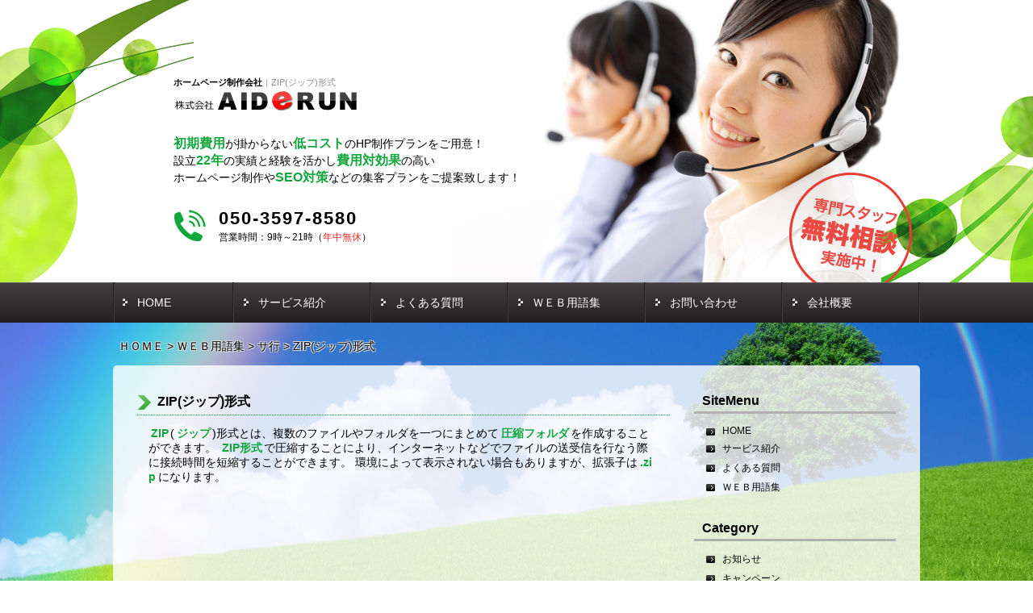

--- FILE ---
content_type: text/html; charset=UTF-8
request_url: https://aiderun.co.jp/glossary/sa_line/zip
body_size: 8724
content:
<!DOCTYPE html>
<html lang="ja">
<head>
<meta http-equiv="Content-Type" content="text/html; charset=utf-8"/>
<title>ZIP(ジップ)形式｜ホームページ制作会社 AIDERUN</title>
<meta name="description" content="ZIP(ジップ)形式｜ZIP(ジップ)形式とは、複数のファイルやフォルダを一つにまとめて圧縮フォルダを作成することができます。 ZIP形式で圧縮することにより、インターネットなどでファイルの送受信を行なう際に接続時間を短縮することができます。 …｜ホームページ制作会社 AIDERUN"/>
<meta http-equiv="content-style-type" content="text/css"/>
<link rel="stylesheet" type="text/css" media="all" href="https://aiderun.co.jp/wp-content/themes/wp20160512/style.css"/>
<meta name="viewport" content="width=device-width, maximum-scale=1.0, minimum-scale=1.0"/>
<meta http-equiv="content-script-type" content="text/javascript"/>
<script src="//ajax.googleapis.com/ajax/libs/jquery/1.11.0/jquery.min.js"></script>
<script src="https://aiderun.co.jp/wp-content/themes/wp20160512/javascript.js" charset="UTF-8"></script>
<meta name='robots' content='max-image-preview:large'/>
	<style>img:is([sizes="auto" i], [sizes^="auto," i]) { contain-intrinsic-size: 3000px 1500px }</style>
	<script type="text/javascript">//<![CDATA[
window._wpemojiSettings={"baseUrl":"https:\/\/s.w.org\/images\/core\/emoji\/16.0.1\/72x72\/","ext":".png","svgUrl":"https:\/\/s.w.org\/images\/core\/emoji\/16.0.1\/svg\/","svgExt":".svg","source":{"concatemoji":"https:\/\/aiderun.co.jp\/wp-includes\/js\/wp-emoji-release.min.js?ver=6.8.3"}};!function(s,n){var o,i,e;function c(e){try{var t={supportTests:e,timestamp:(new Date).valueOf()};sessionStorage.setItem(o,JSON.stringify(t))}catch(e){}}function p(e,t,n){e.clearRect(0,0,e.canvas.width,e.canvas.height),e.fillText(t,0,0);var t=new Uint32Array(e.getImageData(0,0,e.canvas.width,e.canvas.height).data),a=(e.clearRect(0,0,e.canvas.width,e.canvas.height),e.fillText(n,0,0),new Uint32Array(e.getImageData(0,0,e.canvas.width,e.canvas.height).data));return t.every(function(e,t){return e===a[t]})}function u(e,t){e.clearRect(0,0,e.canvas.width,e.canvas.height),e.fillText(t,0,0);for(var n=e.getImageData(16,16,1,1),a=0;a<n.data.length;a++)if(0!==n.data[a])return!1;return!0}function f(e,t,n,a){switch(t){case"flag":return n(e,"\ud83c\udff3\ufe0f\u200d\u26a7\ufe0f","\ud83c\udff3\ufe0f\u200b\u26a7\ufe0f")?!1:!n(e,"\ud83c\udde8\ud83c\uddf6","\ud83c\udde8\u200b\ud83c\uddf6")&&!n(e,"\ud83c\udff4\udb40\udc67\udb40\udc62\udb40\udc65\udb40\udc6e\udb40\udc67\udb40\udc7f","\ud83c\udff4\u200b\udb40\udc67\u200b\udb40\udc62\u200b\udb40\udc65\u200b\udb40\udc6e\u200b\udb40\udc67\u200b\udb40\udc7f");case"emoji":return!a(e,"\ud83e\udedf")}return!1}function g(e,t,n,a){var r="undefined"!=typeof WorkerGlobalScope&&self instanceof WorkerGlobalScope?new OffscreenCanvas(300,150):s.createElement("canvas"),o=r.getContext("2d",{willReadFrequently:!0}),i=(o.textBaseline="top",o.font="600 32px Arial",{});return e.forEach(function(e){i[e]=t(o,e,n,a)}),i}function t(e){var t=s.createElement("script");t.src=e,t.defer=!0,s.head.appendChild(t)}"undefined"!=typeof Promise&&(o="wpEmojiSettingsSupports",i=["flag","emoji"],n.supports={everything:!0,everythingExceptFlag:!0},e=new Promise(function(e){s.addEventListener("DOMContentLoaded",e,{once:!0})}),new Promise(function(t){var n=function(){try{var e=JSON.parse(sessionStorage.getItem(o));if("object"==typeof e&&"number"==typeof e.timestamp&&(new Date).valueOf()<e.timestamp+604800&&"object"==typeof e.supportTests)return e.supportTests}catch(e){}return null}();if(!n){if("undefined"!=typeof Worker&&"undefined"!=typeof OffscreenCanvas&&"undefined"!=typeof URL&&URL.createObjectURL&&"undefined"!=typeof Blob)try{var e="postMessage("+g.toString()+"("+[JSON.stringify(i),f.toString(),p.toString(),u.toString()].join(",")+"));",a=new Blob([e],{type:"text/javascript"}),r=new Worker(URL.createObjectURL(a),{name:"wpTestEmojiSupports"});return void(r.onmessage=function(e){c(n=e.data),r.terminate(),t(n)})}catch(e){}c(n=g(i,f,p,u))}t(n)}).then(function(e){for(var t in e)n.supports[t]=e[t],n.supports.everything=n.supports.everything&&n.supports[t],"flag"!==t&&(n.supports.everythingExceptFlag=n.supports.everythingExceptFlag&&n.supports[t]);n.supports.everythingExceptFlag=n.supports.everythingExceptFlag&&!n.supports.flag,n.DOMReady=!1,n.readyCallback=function(){n.DOMReady=!0}}).then(function(){return e}).then(function(){var e;n.supports.everything||(n.readyCallback(),(e=n.source||{}).concatemoji?t(e.concatemoji):e.wpemoji&&e.twemoji&&(t(e.twemoji),t(e.wpemoji)))}))}((window,document),window._wpemojiSettings);
//]]></script>
<style id='wp-emoji-styles-inline-css' type='text/css'>

	img.wp-smiley, img.emoji {
		display: inline !important;
		border: none !important;
		box-shadow: none !important;
		height: 1em !important;
		width: 1em !important;
		margin: 0 0.07em !important;
		vertical-align: -0.1em !important;
		background: none !important;
		padding: 0 !important;
	}
</style>
<link rel='stylesheet' id='wp-block-library-css' href='https://aiderun.co.jp/wp-includes/css/dist/block-library/style.min.css?ver=6.8.3' type='text/css' media='all'/>
<style id='classic-theme-styles-inline-css' type='text/css'>
/*! This file is auto-generated */
.wp-block-button__link{color:#fff;background-color:#32373c;border-radius:9999px;box-shadow:none;text-decoration:none;padding:calc(.667em + 2px) calc(1.333em + 2px);font-size:1.125em}.wp-block-file__button{background:#32373c;color:#fff;text-decoration:none}
</style>
<style id='global-styles-inline-css' type='text/css'>
:root{--wp--preset--aspect-ratio--square: 1;--wp--preset--aspect-ratio--4-3: 4/3;--wp--preset--aspect-ratio--3-4: 3/4;--wp--preset--aspect-ratio--3-2: 3/2;--wp--preset--aspect-ratio--2-3: 2/3;--wp--preset--aspect-ratio--16-9: 16/9;--wp--preset--aspect-ratio--9-16: 9/16;--wp--preset--color--black: #000000;--wp--preset--color--cyan-bluish-gray: #abb8c3;--wp--preset--color--white: #ffffff;--wp--preset--color--pale-pink: #f78da7;--wp--preset--color--vivid-red: #cf2e2e;--wp--preset--color--luminous-vivid-orange: #ff6900;--wp--preset--color--luminous-vivid-amber: #fcb900;--wp--preset--color--light-green-cyan: #7bdcb5;--wp--preset--color--vivid-green-cyan: #00d084;--wp--preset--color--pale-cyan-blue: #8ed1fc;--wp--preset--color--vivid-cyan-blue: #0693e3;--wp--preset--color--vivid-purple: #9b51e0;--wp--preset--gradient--vivid-cyan-blue-to-vivid-purple: linear-gradient(135deg,rgba(6,147,227,1) 0%,rgb(155,81,224) 100%);--wp--preset--gradient--light-green-cyan-to-vivid-green-cyan: linear-gradient(135deg,rgb(122,220,180) 0%,rgb(0,208,130) 100%);--wp--preset--gradient--luminous-vivid-amber-to-luminous-vivid-orange: linear-gradient(135deg,rgba(252,185,0,1) 0%,rgba(255,105,0,1) 100%);--wp--preset--gradient--luminous-vivid-orange-to-vivid-red: linear-gradient(135deg,rgba(255,105,0,1) 0%,rgb(207,46,46) 100%);--wp--preset--gradient--very-light-gray-to-cyan-bluish-gray: linear-gradient(135deg,rgb(238,238,238) 0%,rgb(169,184,195) 100%);--wp--preset--gradient--cool-to-warm-spectrum: linear-gradient(135deg,rgb(74,234,220) 0%,rgb(151,120,209) 20%,rgb(207,42,186) 40%,rgb(238,44,130) 60%,rgb(251,105,98) 80%,rgb(254,248,76) 100%);--wp--preset--gradient--blush-light-purple: linear-gradient(135deg,rgb(255,206,236) 0%,rgb(152,150,240) 100%);--wp--preset--gradient--blush-bordeaux: linear-gradient(135deg,rgb(254,205,165) 0%,rgb(254,45,45) 50%,rgb(107,0,62) 100%);--wp--preset--gradient--luminous-dusk: linear-gradient(135deg,rgb(255,203,112) 0%,rgb(199,81,192) 50%,rgb(65,88,208) 100%);--wp--preset--gradient--pale-ocean: linear-gradient(135deg,rgb(255,245,203) 0%,rgb(182,227,212) 50%,rgb(51,167,181) 100%);--wp--preset--gradient--electric-grass: linear-gradient(135deg,rgb(202,248,128) 0%,rgb(113,206,126) 100%);--wp--preset--gradient--midnight: linear-gradient(135deg,rgb(2,3,129) 0%,rgb(40,116,252) 100%);--wp--preset--font-size--small: 13px;--wp--preset--font-size--medium: 20px;--wp--preset--font-size--large: 36px;--wp--preset--font-size--x-large: 42px;--wp--preset--spacing--20: 0.44rem;--wp--preset--spacing--30: 0.67rem;--wp--preset--spacing--40: 1rem;--wp--preset--spacing--50: 1.5rem;--wp--preset--spacing--60: 2.25rem;--wp--preset--spacing--70: 3.38rem;--wp--preset--spacing--80: 5.06rem;--wp--preset--shadow--natural: 6px 6px 9px rgba(0, 0, 0, 0.2);--wp--preset--shadow--deep: 12px 12px 50px rgba(0, 0, 0, 0.4);--wp--preset--shadow--sharp: 6px 6px 0px rgba(0, 0, 0, 0.2);--wp--preset--shadow--outlined: 6px 6px 0px -3px rgba(255, 255, 255, 1), 6px 6px rgba(0, 0, 0, 1);--wp--preset--shadow--crisp: 6px 6px 0px rgba(0, 0, 0, 1);}:where(.is-layout-flex){gap: 0.5em;}:where(.is-layout-grid){gap: 0.5em;}body .is-layout-flex{display: flex;}.is-layout-flex{flex-wrap: wrap;align-items: center;}.is-layout-flex > :is(*, div){margin: 0;}body .is-layout-grid{display: grid;}.is-layout-grid > :is(*, div){margin: 0;}:where(.wp-block-columns.is-layout-flex){gap: 2em;}:where(.wp-block-columns.is-layout-grid){gap: 2em;}:where(.wp-block-post-template.is-layout-flex){gap: 1.25em;}:where(.wp-block-post-template.is-layout-grid){gap: 1.25em;}.has-black-color{color: var(--wp--preset--color--black) !important;}.has-cyan-bluish-gray-color{color: var(--wp--preset--color--cyan-bluish-gray) !important;}.has-white-color{color: var(--wp--preset--color--white) !important;}.has-pale-pink-color{color: var(--wp--preset--color--pale-pink) !important;}.has-vivid-red-color{color: var(--wp--preset--color--vivid-red) !important;}.has-luminous-vivid-orange-color{color: var(--wp--preset--color--luminous-vivid-orange) !important;}.has-luminous-vivid-amber-color{color: var(--wp--preset--color--luminous-vivid-amber) !important;}.has-light-green-cyan-color{color: var(--wp--preset--color--light-green-cyan) !important;}.has-vivid-green-cyan-color{color: var(--wp--preset--color--vivid-green-cyan) !important;}.has-pale-cyan-blue-color{color: var(--wp--preset--color--pale-cyan-blue) !important;}.has-vivid-cyan-blue-color{color: var(--wp--preset--color--vivid-cyan-blue) !important;}.has-vivid-purple-color{color: var(--wp--preset--color--vivid-purple) !important;}.has-black-background-color{background-color: var(--wp--preset--color--black) !important;}.has-cyan-bluish-gray-background-color{background-color: var(--wp--preset--color--cyan-bluish-gray) !important;}.has-white-background-color{background-color: var(--wp--preset--color--white) !important;}.has-pale-pink-background-color{background-color: var(--wp--preset--color--pale-pink) !important;}.has-vivid-red-background-color{background-color: var(--wp--preset--color--vivid-red) !important;}.has-luminous-vivid-orange-background-color{background-color: var(--wp--preset--color--luminous-vivid-orange) !important;}.has-luminous-vivid-amber-background-color{background-color: var(--wp--preset--color--luminous-vivid-amber) !important;}.has-light-green-cyan-background-color{background-color: var(--wp--preset--color--light-green-cyan) !important;}.has-vivid-green-cyan-background-color{background-color: var(--wp--preset--color--vivid-green-cyan) !important;}.has-pale-cyan-blue-background-color{background-color: var(--wp--preset--color--pale-cyan-blue) !important;}.has-vivid-cyan-blue-background-color{background-color: var(--wp--preset--color--vivid-cyan-blue) !important;}.has-vivid-purple-background-color{background-color: var(--wp--preset--color--vivid-purple) !important;}.has-black-border-color{border-color: var(--wp--preset--color--black) !important;}.has-cyan-bluish-gray-border-color{border-color: var(--wp--preset--color--cyan-bluish-gray) !important;}.has-white-border-color{border-color: var(--wp--preset--color--white) !important;}.has-pale-pink-border-color{border-color: var(--wp--preset--color--pale-pink) !important;}.has-vivid-red-border-color{border-color: var(--wp--preset--color--vivid-red) !important;}.has-luminous-vivid-orange-border-color{border-color: var(--wp--preset--color--luminous-vivid-orange) !important;}.has-luminous-vivid-amber-border-color{border-color: var(--wp--preset--color--luminous-vivid-amber) !important;}.has-light-green-cyan-border-color{border-color: var(--wp--preset--color--light-green-cyan) !important;}.has-vivid-green-cyan-border-color{border-color: var(--wp--preset--color--vivid-green-cyan) !important;}.has-pale-cyan-blue-border-color{border-color: var(--wp--preset--color--pale-cyan-blue) !important;}.has-vivid-cyan-blue-border-color{border-color: var(--wp--preset--color--vivid-cyan-blue) !important;}.has-vivid-purple-border-color{border-color: var(--wp--preset--color--vivid-purple) !important;}.has-vivid-cyan-blue-to-vivid-purple-gradient-background{background: var(--wp--preset--gradient--vivid-cyan-blue-to-vivid-purple) !important;}.has-light-green-cyan-to-vivid-green-cyan-gradient-background{background: var(--wp--preset--gradient--light-green-cyan-to-vivid-green-cyan) !important;}.has-luminous-vivid-amber-to-luminous-vivid-orange-gradient-background{background: var(--wp--preset--gradient--luminous-vivid-amber-to-luminous-vivid-orange) !important;}.has-luminous-vivid-orange-to-vivid-red-gradient-background{background: var(--wp--preset--gradient--luminous-vivid-orange-to-vivid-red) !important;}.has-very-light-gray-to-cyan-bluish-gray-gradient-background{background: var(--wp--preset--gradient--very-light-gray-to-cyan-bluish-gray) !important;}.has-cool-to-warm-spectrum-gradient-background{background: var(--wp--preset--gradient--cool-to-warm-spectrum) !important;}.has-blush-light-purple-gradient-background{background: var(--wp--preset--gradient--blush-light-purple) !important;}.has-blush-bordeaux-gradient-background{background: var(--wp--preset--gradient--blush-bordeaux) !important;}.has-luminous-dusk-gradient-background{background: var(--wp--preset--gradient--luminous-dusk) !important;}.has-pale-ocean-gradient-background{background: var(--wp--preset--gradient--pale-ocean) !important;}.has-electric-grass-gradient-background{background: var(--wp--preset--gradient--electric-grass) !important;}.has-midnight-gradient-background{background: var(--wp--preset--gradient--midnight) !important;}.has-small-font-size{font-size: var(--wp--preset--font-size--small) !important;}.has-medium-font-size{font-size: var(--wp--preset--font-size--medium) !important;}.has-large-font-size{font-size: var(--wp--preset--font-size--large) !important;}.has-x-large-font-size{font-size: var(--wp--preset--font-size--x-large) !important;}
:where(.wp-block-post-template.is-layout-flex){gap: 1.25em;}:where(.wp-block-post-template.is-layout-grid){gap: 1.25em;}
:where(.wp-block-columns.is-layout-flex){gap: 2em;}:where(.wp-block-columns.is-layout-grid){gap: 2em;}
:root :where(.wp-block-pullquote){font-size: 1.5em;line-height: 1.6;}
</style>
<link rel='stylesheet' id='child-pages-shortcode-css-css' href='https://aiderun.co.jp/wp-content/plugins/child-pages-shortcode/css/child-pages-shortcode.min.css?ver=1.1.4' type='text/css' media='all'/>
<link rel='stylesheet' id='wp-pagenavi-css' href='https://aiderun.co.jp/wp-content/plugins/wp-pagenavi/pagenavi-css.css?ver=2.70' type='text/css' media='all'/>
<script type="text/javascript" src="https://aiderun.co.jp/wp-includes/js/jquery/jquery.min.js?ver=3.7.1" id="jquery-core-js"></script>
<script type="text/javascript" src="https://aiderun.co.jp/wp-includes/js/jquery/jquery-migrate.min.js?ver=3.4.1" id="jquery-migrate-js"></script>
<script type="text/javascript" src="https://aiderun.co.jp/wp-content/plugins/child-pages-shortcode/js/child-pages-shortcode.min.js?ver=1.1.4" id="child-pages-shortcode-js"></script>
<script type="text/javascript" src="https://aiderun.co.jp/wp-content/plugins/standard-widget-extensions/js/jquery.cookie.js?ver=6.8.3" id="jquery-cookie-js"></script>
<link rel="https://api.w.org/" href="https://aiderun.co.jp/wp-json/"/><link rel="alternate" title="JSON" type="application/json" href="https://aiderun.co.jp/wp-json/wp/v2/pages/301"/><link rel="canonical" href="https://aiderun.co.jp/glossary/sa_line/zip"/>
<link rel="alternate" title="oEmbed (JSON)" type="application/json+oembed" href="https://aiderun.co.jp/wp-json/oembed/1.0/embed?url=https%3A%2F%2Faiderun.co.jp%2Fglossary%2Fsa_line%2Fzip"/>
<link rel="alternate" title="oEmbed (XML)" type="text/xml+oembed" href="https://aiderun.co.jp/wp-json/oembed/1.0/embed?url=https%3A%2F%2Faiderun.co.jp%2Fglossary%2Fsa_line%2Fzip&#038;format=xml"/>

<style type="text/css">
        .hm-swe-resize-message {
        height: 50%;
        width: 50%;
        margin: auto;
        position: absolute;
        top: 0; left: 0; bottom: 0; right: 0;
        z-index: 99999;

        color: white;
    }

    .hm-swe-modal-background {
        position: fixed;
        top: 0; left: 0; 	bottom: 0; right: 0;
        background: none repeat scroll 0% 0% rgba(0, 0, 0, 0.85);
        z-index: 99998;
        display: none;
    }
</style>
    <link rel="amphtml" href="https://aiderun.co.jp/glossary/sa_line/zip?amp"><link rel="icon" href="https://aiderun.co.jp/wp-content/uploads/aiderun_favicon-90x90.png" sizes="32x32"/>
<link rel="icon" href="https://aiderun.co.jp/wp-content/uploads/aiderun_favicon.png" sizes="192x192"/>
<link rel="apple-touch-icon" href="https://aiderun.co.jp/wp-content/uploads/aiderun_favicon-180x180.png"/>
<meta name="msapplication-TileImage" content="https://aiderun.co.jp/wp-content/uploads/aiderun_favicon.png"/>
</head>
<body class="wp-singular page-template-default page page-id-301 page-child parent-pageid-83 wp-theme-wp20160512 metaslider-plugin">
<script>(function(i,s,o,g,r,a,m){i['GoogleAnalyticsObject']=r;i[r]=i[r]||function(){(i[r].q=i[r].q||[]).push(arguments)},i[r].l=1*new Date();a=s.createElement(o),m=s.getElementsByTagName(o)[0];a.async=1;a.src=g;m.parentNode.insertBefore(a,m)})(window,document,'script','https://www.google-analytics.com/analytics.js','ga');ga('create','UA-3137391-9','auto');ga('send','pageview');</script>
<div id="header">
	<div class="wrapper">
        <h1><a href="https://aiderun.co.jp/" title="ZIP(ジップ)形式｜ホームページ制作会社"><strong>ホームページ制作会社</strong><span>ZIP(ジップ)形式</span><br/><img src="https://aiderun.co.jp/wp-content/themes/wp20160512/images/logo.png" width="230" height="30" alt="ホームページ制作会社AIDERUN"/></a></h1>
        <p class="read">
            <strong>初期費用</strong>が掛からない<strong>低コスト</strong>のHP制作プランをご用意！<br/>
            設立<strong>22年</strong>の実績と経験を活かし<strong>費用対効果</strong>の高い<br/>
            ホームページ制作や<strong>SEO対策</strong>などの集客プランをご提案致します！
        </p>
        <p class="tel"><strong>050-3597-8580</strong><br/>営業時間：9時～21時（<span>年中無休</span>）</p>
    </div>
</div>
<nav class="togmenu">
	<div class="menu-header-container"><ul id="menu-header" class="menu"><li><a href="https://aiderun.co.jp/">HOME</a></li>
<li><a href="https://aiderun.co.jp/service">サービス紹介</a></li>
<li><a href="https://aiderun.co.jp/faq">よくある質問</a></li>
<li><a href="https://aiderun.co.jp/glossary">ＷＥＢ用語集</a></li>
<li><a href="https://aiderun.co.jp/form">お問い合わせ</a></li>
<li><a href="https://aiderun.co.jp/company">会社概要</a></li>
</ul></div></nav>
<div class="menubtn"><span>MENU</span></div><div id="contents">
<div class="breadcrumbs" typeof="BreadcrumbList" vocab="http://schema.org/" id="breadcrumb">
<span property="itemListElement" typeof="ListItem"><a property="item" typeof="WebPage" title="ホームページ制作会社 AIDERUNへ移動" href="https://aiderun.co.jp" class="home"><span property="name">ＨＯＭＥ</span></a><meta property="position" content="1"></span> &gt; <span property="itemListElement" typeof="ListItem"><a property="item" typeof="WebPage" title="ＷＥＢ用語集へ移動" href="https://aiderun.co.jp/glossary" class="post post-page"><span property="name">ＷＥＢ用語集</span></a><meta property="position" content="2"></span> &gt; <span property="itemListElement" typeof="ListItem"><a property="item" typeof="WebPage" title="サ行へ移動" href="https://aiderun.co.jp/glossary/sa_line" class="post post-page"><span property="name">サ行</span></a><meta property="position" content="3"></span> &gt; <span property="itemListElement" typeof="ListItem"><span property="name">ZIP(ジップ)形式</span><meta property="position" content="4"></span></div>
<div class="wrapper">
<div class="inner">
<div id="main_column">
<h2 class="headline_1">ZIP(ジップ)形式</h2><p class="read_1">
<strong>ZIP</strong>(<strong>ジップ</strong>)形式とは、複数のファイルやフォルダを一つにまとめて<strong>圧縮フォルダ</strong>を作成することができます。
<strong>ZIP形式</strong>で圧縮することにより、インターネットなどでファイルの送受信を行なう際に接続時間を短縮することができます。
環境によって表示されない場合もありますが、拡張子は<strong>.zip</strong>になります。
</p></div><!-- #main_column[e] -->
<div id="side_column">
<div id="nav_menu-2" class="widget widget_nav_menu"><h3>SiteMenu</h3><div class="menu-side1menu-container"><ul id="menu-side1menu" class="menu"><li><a href="https://aiderun.co.jp/">HOME</a></li>
<li><a href="https://aiderun.co.jp/service">サービス紹介</a></li>
<li><a href="https://aiderun.co.jp/faq">よくある質問</a></li>
<li><a href="https://aiderun.co.jp/glossary">ＷＥＢ用語集</a></li>
</ul></div></div><div id="categories-3" class="widget widget_categories"><h3>Category</h3>
			<ul>
					<li class="cat-item cat-item-1"><a href="https://aiderun.co.jp/category/info">お知らせ</a>
</li>
	<li class="cat-item cat-item-7"><a href="https://aiderun.co.jp/category/campaign">キャンペーン</a>
</li>
			</ul>

			</div><ul class="banner">
	<li><a href="https://aiderun.co.jp/faq"><img src="https://aiderun.co.jp/wp-content/themes/wp20160512/images/banner_1.png" width="250" height="125" alt="ホームページ制作に関するFAQ"/></a></li>
	<li><a href="https://aiderun.co.jp/glossary"><img src="https://aiderun.co.jp/wp-content/themes/wp20160512/images/banner_2.png" width="250" height="125" alt="ホームページ制作やインターネットに関するWEB用語集"/></a></li>
</ul>
<div class="contect">
	<p><img src="https://aiderun.co.jp/wp-content/themes/wp20160512/images/contact_txt.png" width="220" height="100" alt="ホームページに関する事や集客についてお気軽にご相談ください"/></p>
    <p class="btn"><a href="https://aiderun.co.jp/form"><img src="https://aiderun.co.jp/wp-content/themes/wp20160512/images/contact_btn.png" onmouseover="this.src='https://aiderun.co.jp/wp-content/themes/wp20160512/images/contact_btn_ovr.png'" onmouseout="this.src='https://aiderun.co.jp/wp-content/themes/wp20160512/images/contact_btn.png'" width="210" height="40" alt="メールでのお問い合わせ"/></a></p>
</div>
</div><!-- #side-column[e] -->
</div><!-- inner end -->
</div><!-- wrapper end -->
<div id="contact">
    <h3><span class="col_3">初めての方</span>でも安心の<span class="col_1">完全サポート</span>！<span class="col_3">専門スタッフ</span>による<span class="col_1">無料相談実施中</span></h3>
    <p>日本全国どこからでもHP制作やWEB業務のご相談を無料で受け付けております！<br/>まずはお気軽にご相談ください。</p>
    <ul>
        <li class="tel"><strong>050-3597-8580</strong><br/>営業時間：9時～21時（<span>年中無休</span>）</li>
        <li class="mail"><a href="https://aiderun.co.jp/form">メールフォームからのお問い合わせ</a><br/>受付時間：24時間365日</li>
    </ul>
</div></div><!-- content end -->

<div id="footer">
    <div class="logo">
    	<p><img src="https://aiderun.co.jp/wp-content/themes/wp20160512/images/logo_footer.png" width="203" height="121" alt="株式会社アイデルン"/></p>
    	<p class="siteseal"><img src="https://aiderun.co.jp/wp-content/themes/wp20160512/images/siteseal.png" width="192" height="80" alt="CoreSSL"/></p>
    </div>
	<div class="wrapper">
        <div class="box_1">
            <h3>Site Menu</h3>
        	<ul id="menu-footer" class="menu"><li><a href="https://aiderun.co.jp/">HOME</a></li>
<li><a href="https://aiderun.co.jp/faq">よくある質問</a></li>
<li><a href="https://aiderun.co.jp/glossary">ＷＥＢ用語集</a></li>
<li><a href="https://aiderun.co.jp/shortcut_key">ショートカットキー</a></li>
<li><a href="https://aiderun.co.jp/company">会社概要</a></li>
<li><a href="https://aiderun.co.jp/form">お問い合わせ</a></li>
<li><a href="https://aiderun.co.jp/sitemap">サイトマップ</a></li>
<li><a href="https://aiderun.co.jp/privacy">プライバシーポリシー</a></li>
<li><a href="https://aiderun.co.jp/copyright">ホームページの利用について</a></li>
</ul>        </div>
        <div class="box_2">
            <h3>Social Media</h3>
            <ul>
                <li><a href="https://www.facebook.com/ホームページ制作会社aiderun-720016948152078/" target="_blank">Facebook</a></li>
                <li><a href="https://twitter.com/aiderun_inc" target="_blank">Twitter</a></li>
                <li><a href="https://www.instagram.com/aiderun.inc/" target="_blank">instagram</a></li>
                <li><a href="https://aiderun.co.jp/feed">Rss</a></li>
            </ul>
        </div>
        <div class="box_3">
            <h3>Information</h3>
            <ul>
            <li><a href="https://aiderun.co.jp/info/new_year">新年のごあいさつ【2026年】</a></li><li><a href="https://aiderun.co.jp/campaign/summer2019">無料HP素材【夏2019】</a></li><li><a href="https://aiderun.co.jp/campaign/hydrangea2019">無料HP素材【梅雨・紫陽花】</a></li><li><a href="https://aiderun.co.jp/campaign/green2019">無料HP素材【新緑・初夏のイベント】</a></li><li><a href="https://aiderun.co.jp/campaign/sakura2019">無料HP素材【春のイベントページにぴったり 桜テイスト】</a></li><li><a href="https://aiderun.co.jp/campaign/spring_events_2019">無料HP素材【ひな祭りにも使える！春の行事2019】</a></li><li><a href="https://aiderun.co.jp/campaign/valentine2019">無料HP素材【バレンタイン2019】</a></li><li><a href="https://aiderun.co.jp/info/year_end">年末年始休業期間のお知らせ(2018-2019)</a></li>            </ul>
        </div>
    </div>
	<address>Copyright(C) 2004-2026 AIDERUN Ltd. All Rights Reserved.</address>
</div>
<ul class="pagetop">
	<li class="pc"><a href="#"><img src="https://aiderun.co.jp/wp-content/themes/wp20160512/images/arrow_1.png" width="25" height="25" alt="上へ移動"/></a></li>
    <li class="pc"><a href="#footer"><img src="https://aiderun.co.jp/wp-content/themes/wp20160512/images/arrow_2.png" width="25" height="25" alt="下へ移動"/></a></li>
    <li class="sm"><a href="#"><img src="https://aiderun.co.jp/wp-content/themes/wp20160512/images/icon2up.png" width="40" height="40" alt="上へ移動"/></a></li>
    <li class="sm"><a href="tel:05035978580"><img src="https://aiderun.co.jp/wp-content/themes/wp20160512/images/icon2tel.png" width="40" height="40" alt="電話"/></a></li>
    <li class="sm"><a href="https://aiderun.co.jp/form"><img src="https://aiderun.co.jp/wp-content/themes/wp20160512/images/icon2mail.png" width="40" height="40" alt="メール"/></a></li>
    <li class="sm"><a href="#footer"><img src="https://aiderun.co.jp/wp-content/themes/wp20160512/images/icon2down.png" width="40" height="40" alt="下へ移動"/></a></li>
</ul>
<script type="speculationrules">
{"prefetch":[{"source":"document","where":{"and":[{"href_matches":"\/*"},{"not":{"href_matches":["\/wp-*.php","\/wp-admin\/*","\/wp-content\/uploads\/*","\/wp-content\/*","\/wp-content\/plugins\/*","\/wp-content\/themes\/wp20160512\/*","\/*\\?(.+)"]}},{"not":{"selector_matches":"a[rel~=\"nofollow\"]"}},{"not":{"selector_matches":".no-prefetch, .no-prefetch a"}}]},"eagerness":"conservative"}]}
</script>
<script type="text/javascript" id="standard-widget-extensions-js-extra">//<![CDATA[
var swe={"buttonplusurl":"url(https:\/\/aiderun.co.jp\/wp-content\/plugins\/standard-widget-extensions\/images\/plus.gif)","buttonminusurl":"url(https:\/\/aiderun.co.jp\/wp-content\/plugins\/standard-widget-extensions\/images\/minus.gif)","maincol_id":"main_column","sidebar_id":"side_column","widget_class":"widget","readable_js":"","heading_marker":"1","scroll_stop":"1","accordion_widget":"","single_expansion":"","initially_collapsed":"1","heading_string":"h3","proportional_sidebar":"0","disable_iflt":"600","accordion_widget_areas":[""],"scroll_mode":"1","ignore_footer":"","custom_selectors":["#side_column .widget"],"slide_duration":"400","recalc_after":"5","recalc_count":"2","header_space":"0","enable_reload_me":"0","float_attr_check_mode":"","sidebar_id2":"","proportional_sidebar2":"0","disable_iflt2":"0","float_attr_check_mode2":"1","msg_reload_me":"\u898b\u3084\u3059\u3044\u30ec\u30a4\u30a2\u30a6\u30c8\u3092\u4fdd\u3064\u305f\u3081\u306b\u30da\u30fc\u30b8\u3092\u518d\u30ed\u30fc\u30c9\u3057\u3066\u3044\u305f\u3060\u3051\u307e\u3059\u304b\uff1f","msg_reload":"\u518d\u30ed\u30fc\u30c9\u3059\u308b","msg_continue":"\u518d\u30ed\u30fc\u30c9\u305b\u305a\u306b\u7d9a\u884c"};
//]]></script>
<script type="text/javascript" src="https://aiderun.co.jp/wp-content/plugins/standard-widget-extensions/js/standard-widget-extensions.min.js?ver=6.8.3" id="standard-widget-extensions-js"></script>
<!-- Yahoo Universal tag -->
<script type="text/javascript">(function(){var tagjs=document.createElement("script");var s=document.getElementsByTagName("script")[0];tagjs.async=true;tagjs.src="//s.yjtag.jp/tag.js#site=DEcmC6n";s.parentNode.insertBefore(tagjs,s);}());</script>
<noscript><iframe src="//b.yjtag.jp/iframe?c=DEcmC6n" width="1" height="1" frameborder="0" scrolling="no" marginheight="0" marginwidth="0"></iframe>
</noscript>
</body>
</html>

--- FILE ---
content_type: text/css
request_url: https://aiderun.co.jp/wp-content/themes/wp20160512/style.css
body_size: 5400
content:
/*
Theme Name: AIDERUN
Description: A theme by <a href="http://www.aiderun.co.jp">AIDERUN Ltd</a>.
Author: AIDERUN Ltd
Author URI: http://www.aiderun.co.jp
Version: 1.0
*/

/* charset 
****************************************************/
@charset "utf-8";

/* default
****************************************************/
*{
	margin:0;
	padding:0;
	word-break:break-all;
	box-sizing:border-box;
	-moz-box-sizing:border-box;
	-webkit-box-sizing:border-box;
}
body{ font-size:14px; font-family: "ヒラギノ角ゴ Pro W3", "Hiragino Kaku Gothic Pro", "メイリオ", Meiryo, Osaka, "ＭＳ Ｐゴシック", "MS PGothic", sans-serif; }
img{ border:none; font-size:0; vertical-align:top; }
ul{ list-style-type:none; }
a{ text-decoration:none; color:#000000; }
a:hover{ text-decoration:none; color:#ff2626; }
a:hover img{ opacity: 0.8; }

/* common
****************************************************/
.ta_c{ text-align:center; }
.col_1{ color:#ff2626; }
.col_2{ color:#fff000; }
.col_3{ color:#12a73c; }

/* icon
****************************************************/
.icon_1, .icon1list li:before{ content:"▶"; margin-right:5px; color:#12a73c; }

/* read
****************************************************/
.read_1{ padding:1em; }
.read_1 strong{ color:#12a73c; margin:0 2.5px; }
.read_1 a{ color:#fd8c06; margin:0 2.5px; font-weight:bold; text-decoration:underline; }
.read_1 a:hover{ text-decoration:none; }
.read_2{ margin:1em 1em 0 1em; }

/* tel, mail
****************************************************/
.tel, .mail{ background-position:left center; background-repeat:no-repeat; padding-left:56px; font-size:12px; line-height:20px; }
.tel{ background-image:url(images/icon_tel.png); padding-top:6px; }
.tel strong{ font-size:22px; letter-spacing:2px; color:#000000; }
.tel span{ color:#ff2626; }
.mail{ background-image:url(images/icon_mail.png); padding-top:3px; }
.mail a{ font-size:14px; }

/* headline
****************************************************/
.headline_1{ background:url(images/icon_1.png) left center no-repeat; border-bottom:1px dotted #12a73c; padding:5px 0 5px 25px; font-size:16px; }

/* list
**************************************************/
.list_1{ list-style-type:disc; margin-left:1.5em; }
.list_2, #sitemap_list{ padding-top:1em; }
.list_2 li, #sitemap_list li{ margin-top:1em; margin-left:25px; background:url(images/icon_8.png) top left no-repeat; padding-left:20px; }
.list_2 li a{ font-weight:normal; }
.list_3 li{ margin-top:1em; background:url(images/icon_8.png) top left no-repeat; padding-left:20px; }
.list_3 span, .list_3 a{ color:#fd8c06; font-weight:bold; }
.list_3 a{ text-decoration:underline; }
.list_3 a:hover{ text-decoration:none; color:#ff2626; }
.list_4{ margin-left:1.5em; }
.list_5 li{ margin-left:25px; background:url(images/icon_8.png) top left no-repeat; padding-left:20px; margin-bottom:.5em; }
.list_5 li a{ font-weight:normal; }
.list_dl1{ margin:1em; }
.list_dl1 dt{ background-color:#12a73c; color:#ffffff; padding:.5em 1em; }
.list_dl1 dd{ padding:1em; margin-bottom:2em; }
.list_dl1 dd strong{ color:#12a73c; margin:0 2.5px; }

/* widget
**************************************************/
.widget{ margin-bottom:2em; }
.widget ul{ padding-top:.5em; }
.widget li{ background:url(images/icon_7.png) top left no-repeat; font-size:12px; padding:1px 0 0 20px; margin:.5em 0 0 15px; }
.widget .children li{ margin-left:1em; }
.widget .tel, .widget  .mail{ margin-top:1em; }

/* form
**************************************************/
input, textarea, select{ padding:5px; }
input[type=submit]{
	font-weight:bold;
	background-color:#12a73c;
	border:1px solid #12a73c;
	padding:15px 0;
	width:30%;
	margin:0 1.5%;
	color:#ffffff;
	border-radius:5px;
	-webkit-border-radius:5px;
	-moz-border-radius:5px;
}
input[type=submit]:hover{ color:#12a73c; background-color:transparent; text-decoration:none; }
input[type=radio]{ margin-right:5px; vertical-align:middle; }
.submit{ text-align:center; margin-top:3em; }
.mwform-tel-field, .mwform-zip-field{ margin-left:0; }
label{ margin-right:1em; }

/* gmap
**************************************************/
.gmap{
	position:relative;
	padding-bottom:50%;
	height:0;
	overflow:hidden;
}
.gmap iframe, .gmap object, .gmap embed{
	position:absolute;
	top:0;
	left:0;
	width:100%;
	height:100%;
}

/* single
**************************************************/
.single_read p{ padding:2em 1em 0 1em; }

/* sns-list
****************************************************/
.sns-formula{ margin-top:4em;}
.sns-formula li{ padding-top:1em; margin-right:4px; display:inline-block; vertical-align:bottom; }

/* posts
****************************************************/
.posts li{ border-bottom:1px dotted #12a73c; }
.posts li a{ display:block; padding:1.5em 25px; }
.posts li a:hover{ background-color:#fff444; color:#12a73c; }

/* price
****************************************************/
.price1, .price2{ text-align:center; margin-top:2em; font-size:16px; }
.price1 li{ display:inline-block; }
.price1 li span, .price2 span{ color:#12a73c; font-size:36px; font-weight:bold; margin:0 5px; }
.price1 li:first-child{ margin-right:1em; }
.price1 li:last-child{ margin-left:1em; }

/* table
****************************************************/
/* table_1 */
.table_1{ width:100%; margin:10px auto 0px auto; border-collapse:collapse; }
.table_1 th, .table_1 td{ border:1px solid #b0b0b0; padding:5px; line-height:24px; text-align:center; }
.table_1 th{ background:#d0d0d0; color:#FFFFFF; }
.table_1 td{ background:#ffffff; }
.td_left td{ text-align:left; }
.table_1 td a{ color:#fd8c06; text-decoration:underline; font-weight:bold; }
.table_1 td a:hover{ text-decoration:none; }

/* accordion
****************************************************/
.accordion{}
.accordion dd{ display:none; margin-bottom:0; padding:1em; }
.accordion dt{
    cursor:pointer;
	margin-bottom:1px; padding:.5em 1em;
	border-bottom:1px dotted #12a73c;
}
.accordion dt:before{
	content:"OPEN";
	margin-right:2em;
	width:60px;
	display:inline-block;
	background-color:#12a73c;
	color:#ffffff;
	text-align:center;
	padding:2.5px;
	font-size:12px;
	border-radius:5px;
	-webkit-border-radius:5px;
	-moz-border-radius:5px;
}
.accordion dt.active:before{ content:"CLOSE"; }

/* ssl
****************************************************/
.ssl{ border:1px solid #b0b0b0; padding:1.5em; font-size:11px; line-height:20px; }

/* contect
****************************************************/
.contect{ border:1px solid #b0b0b0; text-align:center; padding:10px 0; }
.contect .btn{ margin-top:5px; }

/* banner
****************************************************/
.banner li{ margin-bottom:10px; text-align:center; }

/* yarpp-related
****************************************************/
.yarpp-related{ margin:0!important; }

/* btn1link
****************************************************/
.btn1list a{ display:block; text-align:center; background-color:#fd8c06; border:1px solid #fd8c06; color:#ffffff; padding:1em; }
.btn1list a:hover{ color:#fd8c06; background-color:transparent; }



/*-*-*-*-*-*-*-*-*-*-*-*-*-*-*-*-*-*-*-*-*-*-*-*-*-*
 PC
*-*-*-*-*-*-*-*-*-*-*-*-*-*-*-*-*-*-*-*-*-*-*-*-*-*/
@media only screen and (min-width:601px){
	
/* common
****************************************************/
.wrapper{ width:1000px; margin-left:auto; margin-right:auto; }
.mt_s{ margin-top:1em; }
.mt_m{ margin-top:2em; }
.mt_l{ margin-top:3em; }

/* float
****************************************************/
.float{ overflow:hidden; }
.float .lef_3{ float:left; min-width:32%; margin-left:1%; margin-bottom:.5em; }

/* btn1link
****************************************************/
.btn1list a{ width:50%; margin-left:auto; margin-right:auto; }

	/* header
	****************************************************/
	
		#header{ background:url(images/header_out.png) center no-repeat; height:350px; -moz-background-size:cover; background-size:cover; }
		#header .wrapper{ background:url(images/header_in.png) no-repeat; height:350px; }
		#header h1, #header .logo, #header .read, #header .tel{ margin-left:75px; }
		#header h1{ padding-top:95px; font-size:11px; font-weight:normal; }
		#header h1 a{ color:#909090; }
		#header h1 strong{ color:#000000; }
		#header h1 span:before{ content:"｜"; color:#909090;  }
		#header .read, #header .tel{ margin-top:2em; }
		#header .read strong{ color:#12a73c; font-size:16px; }

/* nav
****************************************************/
nav{ background:url(images/global_nav_bg.png) repeat-x; height:50px; width:100%; }
nav ul{ width:1000px; margin:0 auto; overflow:hidden; background:url(images/global_nav_partition.png) left center no-repeat; }
nav li{ float:left; background:url(images/global_nav_partition.png) right center no-repeat; padding-right:1px; width:170px; }
nav li:first-child{ width:150px; }
nav a{ color:#ffffff; line-height:50px; display:block; padding:0 15px 0 30px; background:url(images/icon_4.png) left center no-repeat; }
nav a:hover{ background-color:#000000; text-decoration:none; color:#ffffff; }
nav .current{ background-color:#ff3030; }
.fixed{ position:fixed; top:0px; left:0px; z-index:9999; opacity:.75; }
.menubtn { display:none; }
.space{ margin-top:50px; }

/* breadcrumb
****************************************************/
#breadcrumb{ width:1000px; margin-left:auto; margin-right:auto; padding:1.5em .5em 1em; text-shadow: -1px -1px #e0e0e0, 1px -1px #e0e0e0, -1px 1px #e0e0e0, 1px 1px #e0e0e0; }

/* contents
****************************************************/
#contents{
	background:url(images/contents_bg.jpg) top center no-repeat;
	-moz-background-size:cover;
	background-size:cover;
	background-attachment:fixed; 
 }
#contents .wrapper{
	background-color:#ffffff;
	min-height:470px;
	padding-bottom:30px;
	border-radius:5px;
	-webkit-border-radius:5px;
	-moz-border-radius:5px;
	background:url(images/bg_white.png);
	overflow:hidden;
}
#contents .inner{ padding:30px 30px 0 30px; }
#main_column{ float:left; width:660px; }
#side_column{ float:right; width:250px; }
#contents .widget h3{ border-bottom:3px solid #b0b0b0; padding:4.5px 10px; font-size:16px; }

/* home
****************************************************/
#home h2{ font-size:14px; }
#home h2 span{ font-size:35px; font-weight:normal; }
#home h3{ background:url(images/icon_1.png) left center no-repeat; margin-top:2em; border-bottom:1px dotted #12a73c; padding:5px 0 5px 25px; font-size:16px; }
#home .section{	background-repeat:no-repeat; -moz-background-size:cover; background-size:cover; }
#home .wrapper{ width:900px; transition:.8s; padding-top:6%; padding-bottom:3%; }
#home .inner{ padding:50px; }
#home .read{ padding:1em 25px 0 25px; }
#home .zoom_out{ opacity: 0; transform: translate(0,60px); -webkit-transform: translate(0,60px); }
#home .zoom_in{ opacity: 1.0; transform: translate(0,0); -webkit-transform: translate(0,0); }
#home .btn{ text-align:center; margin-top:3em; }
#home .btn a{ display:block; background-color:#12a73c; border:1px solid #12a73c; color:#ffffff; padding:1em; }
#home .btn a:hover{ color:#12a73c; background-color:transparent; text-decoration:none; font-weight:bold; }
#home .links{ text-align:center; letter-spacing:-.40em; width:100%; }
#home .links li{ display:inline-block; margin-left:1.5%; margin-right:1.5%; letter-spacing:normal; width:30%; }
#home .links .btn a{ width:100%; }
#section_1{ background-image:url(images/home_section_1.jpg); background-position:top center; }
#section_2{ background-image:url(images/home_section_2.jpg); background-position:top center; }
#section_2 ul{ letter-spacing:-.40em; text-align:center; }
#section_2 li{ display:inline-block; background-color:#ffffff; border:1px solid #12a73c; color:#12a73c; letter-spacing:normal; vertical-align:top; width:228px; height:198px; text-align:center; margin:25px 15px 0 15px; font-weight:bold; }
#section_2 li img{ margin:18px 0 15px 0;}
#section_2 .inner, #section_6 .inner{ background:url(images/bg_white.png); }
#section_3{ background-image:url(images/home_section_3.jpg); background-position:bottom center; }
#section_3 h3{ width:65%; }
#section_4{ background-image:url(images/home_section_4.jpg); background-position:top center; }
#section_5{ background-image:url(images/home_section_5.jpg); background-position:top center; }
#section_5 ul{ overflow:hidden; border-collapse:collapse; }
#section_5 li{ float:left; width:50%; margin-top:1.5em; }
#section_6{ background-image:url(images/home_section_6.jpg); background-position:center center; }
#section_1, #section_3, #section_4 { background-attachment:fixed; }

/* contact
****************************************************/
#contact{
	background:url(images/operator_2.png) no-repeat left bottom;
	width:1000px;
	margin-left:auto;
	margin-right:auto;
	text-shadow: -1px -1px #e0e0e0, 1px -1px #e0e0e0, -1px 1px #e0e0e0, 1px 1px #e0e0e0;
	padding:50px 0 30px 220px;
}
#contact ul{ overflow:hidden; margin-top:15px; }
#contact li{ float:left; }
#contact li:last-child{ margin-left:50px; }

/* footer
****************************************************/
#footer{ background-color:#191717; color:#919090; font-size:11px; border-top:5px solid #2a2727; position:relative; }
#footer li{ margin-top:.5em; }
#footer .logo{ position:absolute; top:-20px; right:15%; z-index:1; text-align:right; }
#footer .siteseal img{ margin-right:1px; }
#footer .logo p{ margin-bottom:10px; }
#footer a{ color:#5d5d5d; background-image:url(images/icon_5.png); background-position:left center; background-repeat:no-repeat; padding-left:13px; }
#footer a:hover{ text-decoration:none; color:#ffffff; background-image:url(images/icon_6.png); }
#footer .wrapper{ overflow:hidden; padding:2em 0; z-index:2; }
#footer .box_1, #footer .box_2, #footer .box_3{ float:left; border-left:1px solid #2a2727; padding-left:2em; height:200px; }
#footer .box_1{ width:25%; }
#footer .box_2{ width:20%; }
#footer .box_3{ width:33%; }
address{ background:url(images/global_nav_bg.png) repeat-x #242020; color:#ffffff; padding:20px 0; line-height:10px; font-size:10px; text-align:center; font-style:normal; }

/* pagetop
****************************************************/
.pagetop {
    display:none;
    position:fixed;
    bottom:50px;
    right:25px;
	line-height:0;
}
.pagetop a{
	display:block;
	padding:5px;
	background-color:#000000;
	text-align:center;
	color:#ffffff;
	text-decoration:none;
	margin-bottom:5px;
	border-radius:5px;
	-webkit-border-radius:5px;
	-moz-border-radius:5px;
	opacity:.5;
}
.pagetop a:hover, .pagetop a:hover img{ opacity:1.0; }

/* table
****************************************************/
.table_balloon{ width:600px; border-collapse:collapse; margin:25px auto 0 auto; }
.table_balloon tr{ display:block; margin-top:1em; }
.table_balloon th{
    position:relative;
    background-color:#12a73c;
    color:#ffffff;
	width:150px;
	line-height:20px;
    padding:10px;
    text-align:center;
    border-radius:5px;
    -webkit-border-radius:5px;
    -moz-border-radius:5px;     
 
}
.table_balloon th:before, .table_balloon th:after{
    content:"";
    position:absolute;
    width:0;
    height:0;
}
.table_balloon th:before{
    top:50%;
    right:-20px;
	margin-top:-10px;
    border-top:10px solid transparent;
    border-left:10px solid #12a73c;
    border-right:10px solid transparent;
}
.table_balloon th:after{
    top:50%;
    right:-10px;
    border-top:10px solid #12a73c;
    border-left: 10px solid  transparent;
    border-right: 10px solid transparent;
}
.table_balloon td{ padding-left:2em; width:450px; }

/* form
****************************************************/
.form_1{ background:url(images/operator_1.png) right bottom no-repeat; height:350px; padding:0 10%; border-bottom:1px dotted #12a73c; }
.form_1 .msg_1, .form_1 .msg_2{ padding-top:2em; line-height:200%; }
.form_1 .msg_1{ font-size:18px; }
.form_1 .msg_2{ font-size:15px; padding-top:5em; }
.form_1 .msg_3{ font-size:10px; background:url(images/bg_white.png); margin:4em auto 0 auto; padding:1em 1.5em; color:#606060; border:1px solid #e0e0e0; }
.form_1 .msg_3 a{ color:#ff2626; text-decoration:underline; }
.form_1 strong{ font-size:20px; }
.form_1 .tel{ margin-top:2em; }
.wid_s{ width:50%; }
.wid_m{ width:75%; }
.wid_l{ width:100%; }

/* gmap
**************************************************/
.gmap{ margin:25px 25px 0 25px; }

/* template_list
****************************************************/
.template_list li{ border-bottom:1px dotted #12a73c; overflow:hidden; position:relative; padding:1em .5em; }
.template_list .tmb{ float:left; }
.template_list .tmb img{ border:1px solid #b0b0b0; }
.template_list h3, .template_list .txt{ margin:.5em 1em 0 215px; }
.template_list .btn{ position: absolute; right:1em; bottom:1em; text-align:center; }
.template_list .btn a{ display:block; background-color:#12a73c; border:1px solid #12a73c; color:#ffffff; padding:.75em 2em; }
.template_list .btn a:hover{ color:#12a73c; background-color:transparent; text-decoration:none; font-weight:bold; }

/* ssl
****************************************************/
.ssl .seal{ float:left; }
.ssl .txt{ margin-left:210px; }

/* none
****************************************************/
.sm{ display:none!important; }

/* table
****************************************************/
.tr_1{ border-top:3px double #b0b0b0; }


}



/*-*-*-*-*-*-*-*-*-*-*-*-*-*-*-*-*-*-*-*-*-*-*-*-*-*
 SP
*-*-*-*-*-*-*-*-*-*-*-*-*-*-*-*-*-*-*-*-*-*-*-*-*-*/
@media only screen and (max-width:600px){

/* common
****************************************************/
.wrapper{ font-size:12px; }
.mt_s, .mt_m{ margin-top:1em; }
.mt_l{ margin-top:2em; }
img{ max-width:100%; height:auto; }

/* table
****************************************************/
table{ width:100%; border-top:1px solid #b0b0b0; }
table th, table td{ display:block; border-bottom:none; width:100%; border-top:0!important; }
.table_balloon th{
    position:relative;
    background-color:#12a73c;
    color:#ffffff;
	line-height:20px;
    padding:10px;
    text-align:center;
    border-radius:5px;
    -webkit-border-radius:5px;
    -moz-border-radius:5px;  
	margin-top:1em;   
 
}
.table_balloon th:before{
    content:"";
    position:absolute;
    bottom:-10px;
    left:50%;
    margin-left:-10px;
    width:0;
    height:0;
    border-top:10px solid #12a73c;
    border-left:10px solid transparent;
    border-right:10px solid transparent;
}
.table_balloon td{ text-align:center; padding-top:1.5em; }
.table_balloon li{ text-align:left; margin-left:.5em; }

/* header
****************************************************/

	#header{ margin-bottom:1em; }
	#header h1{
			font-size:10px;
			background:url(images/header_in.png) bottom right no-repeat;
			-moz-background-size:contain;
			background-size:contain;
			padding:4% 5%;
			border-bottom:1px solid #2a2727;
			text-shadow: -1px -1px #fff, 1px -1px #fff, -1px 1px #fff, 1px 1px #fff;
	}
	#header h1 a{ color:#909090; }
	#header h1 strong{ display:block; color:#000000; font-size:12px; }
	#header .read{ padding:1em; }
	#header .read strong{ color:#12a73c; }
	#header .read br{ display:none; }
	#header .tel{ background:url(images/icon_tel.png) left center no-repeat; padding-top:6px; padding-left:56px; font-size:12px; line-height:20px; margin-left:1em; }
	#header .tel strong{ font-size:22px; letter-spacing:2px; color:#000000; }
	#header .tel span{ color:#ff2626; }

/* navi
****************************************************/
nav li{ border-top:1px solid #2a2727; }
nav a{ color:#ffffff; line-height:50px; display:block; padding:0 40px; background:url(images/icon_3.png) left center no-repeat #191717; }
nav a:hover{ background-color:#000000; text-decoration:none; color:#ffffff; }
.togmenu{ display:none; }
.menubtn{ background:url(images/global_nav_bg.png) repeat-x; line-height:50px; color:#ffffff; padding-left:15px; }
.menubtn span{ background:url(images/icon_2.png) left center no-repeat; padding-left:40px; display:block; }

/* breadcrumb
****************************************************/
#breadcrumb{ padding-bottom:1em; font-size:10px; }

/* contents
****************************************************/
#contents{ padding:1em; }
#side_column{ margin-top:2em; }
#side_column h3{ border-bottom:3px solid #b0b0b0; padding:4.5px 10px; font-size:16px; }

/* home
****************************************************/
#home h2{ font-size:14px; }
#home h3{ background:url(images/icon_1.png) left center no-repeat; margin-top:1em; border-bottom:1px dotted #12a73c; padding:5px 0 5px 25px; font-size:16px; }
#home .box{ padding:0 1em; }
#home .read{ padding:1em .5em 0 .5em; }
#home .read br{ display:none; }
#home .read strong{ color:#12a73c; }
#home .btn{ text-align:center; margin-top:1.5em; }
#home .btn a{ display:block; background-color:#12a73c; border:1px solid #12a73c; color:#ffffff; margin:0 auto; padding:1em; }
#home .btn a:hover{ color:#12a73c; background-color:transparent; text-decoration:none; font-weight:bold; }
#home h2{
	background-repeat:no-repeat;
	background-position:top center;
	-moz-background-size:cover;
	background-size:cover;
	padding:15% 5%;
	text-shadow: -1px -1px #fff, 1px -1px #fff, -1px 1px #fff, 1px 1px #fff;
	margin-top:5em;
	text-align:center;
}
#section_1 h2{ background-image:url(images/home_section_1.jpg); margin-top:0; }
#section_2 h2{ background-image:url(images/home_section_2.jpg); }
#section_2 ul{ letter-spacing:-.40em; padding-left:.5%; margin-top:.5em; }
#section_2 li{ display:inline-block; background-color:#ffffff; border:1px solid #12a73c; color:#12a73c; letter-spacing:normal; vertical-align:top; width:30%; padding:1em .5em; text-align:center; margin:2% 1.5% 0 1.5%; font-size:10px; }
#section_2 li img{ margin-bottom:10px; }
#section_3 h2{ background-image:url(images/home_section_3.jpg); background-position:bottom center; }
#section_4 h2{ background-image:url(images/home_section_4.jpg); background-position:bottom center; }
#section_5 h2{ background-image:url(images/home_section_5.jpg); background-position:bottom center; }
#section_5 li{ margin-top:1.5em; }
#section_6 h2{ background-image:url(images/home_section_6.jpg); background-position:bottom center; }
#home .sec_height{ height:auto; }

/* contact
****************************************************/
#contact h3{ border-bottom:3px solid #b0b0b0; padding:4.5px 10px; font-size:16px; margin-top:1em; }
#contact p{ padding:1em 0; font-size:12px; }

/* footer
****************************************************/
#footer{ margin-top:5em; background-color:#191717; color:#919090; font-size:11px; border-top:5px solid #2a2727; position:relative; }
#footer li{ margin-top:.5em; }
#footer .logo{ position:absolute; top:-20px; width:100%; margin:0 auto; text-align:center; }
#footer .siteseal img{ margin-left:10px; margin-right:1px; }
#footer a{ color:#5d5d5d; background-image:url(images/icon_5.png); background-position:left center; background-repeat:no-repeat; padding-left:13px; }
#footer a:hover{ text-decoration:none; color:#ffffff; background-image:url(images/icon_6.png); }
#footer .wrapper{ margin-top:200px; }
#footer .box_1, #footer .box_2, #footer .box_3, address{ margin:2em; padding-top:1em; border-top:1px solid #2a2727; }
address{ padding-bottom:40px; font-style:normal; text-align:center; font-size:10px; }

/* form
****************************************************/
.form_1{ background:url(images/operator_1.png) center bottom no-repeat; padding:0 1em 300px 1em; border-bottom:1px dotted #12a73c; }
.form_1 .msg_1, .form_1 .msg_2{ padding:1em 0; }
.form_1 .msg_3{ font-size:10px; background:url(images/bg_white.png); margin-top:2em; padding:1em 1.5em; color:#606060; border:1px solid #e0e0e0; }
.form_1 .msg_3 a{ color:#ff2626; text-decoration:underline; }
.wid_s, .wid_m, .wid_l{ width:100%; }

/* pagetop
****************************************************/
.pagetop{
    display:none;
    position:fixed;
    left:0;
    bottom:0;
	line-height:0;
	width:100%;
	background:url(images/global_nav_bg.png) repeat-x #242020;
	letter-spacing:-.40em; 
}
.pagetop li{ display:inline-block; width:25%; letter-spacing:normal; text-align:center; background:url(images/global_nav_partition.png) right center no-repeat; }
.pagetop li:last-child{ background:none; }
.pagetop li a{ display:block; padding:5px 0; }

/* gmap
**************************************************/
.gmap{ margin:1em; }

/* template_list
****************************************************/
.template_list li{ border-bottom:1px dotted #12a73c; overflow:hidden; position:relative; padding:1em .5em; text-align:center; }
.template_list .tmb{}
.template_list .tmb img{ border:1px solid #b0b0b0; }
.template_list h3{ margin-top:.5em; }
.template_list .btn{ text-align:center; }
.template_list .btn a{ display:block; background-color:#12a73c; border:1px solid #12a73c; color:#ffffff; padding:.75em 2em; margin:1em auto 0 auto; }
.template_list .btn a:hover{ color:#12a73c; background-color:transparent; text-decoration:none; font-weight:bold; }

/* accordion
****************************************************/
.accordion{ margin:0; }

/* ssl
****************************************************/
.ssl .seal{ text-align:center; }

/* none
****************************************************/
.pc{ display:none!important; }

/* table
****************************************************/
.cell1sp{ border-top:1px solid #b0b0b0!important; margin-top:2em; }
.cell2sp{ background-color:#d0d0d0!important; color:#ffffff; }

}

--- FILE ---
content_type: application/javascript
request_url: https://aiderun.co.jp/wp-content/themes/wp20160512/javascript.js
body_size: 950
content:
// SNS
(function (w, d) {
	//w._gaq = [["_setAccount", "UA-"],["_trackPageview"]];
	w.___gcfg = {lang: "ja"};
	var s, e = d.getElementsByTagName("script")[0],
	a = function (u, i) {
		if (!d.getElementById(i)) {
			s = d.createElement("script");
			s.src = u;
			//GoogleAnalytics����Ʊ�������
			//s.async = 1;
			if (i) {s.id = i;}
			e.parentNode.insertBefore(s, e);
		}
	};
 	//GoogleAnalytics
	//a(("https:"==location.protocol?"//ssl":"//www")+".google-analytics.com/ga.js","ga");
	//GooglePlus
	a("https://apis.google.com/js/platform.js");
	//Hatena
	a("//b.st-hatena.com/js/bookmark_button_wo_al.js");
	//Twitter
	a("//platform.twitter.com/widgets.js","twitter-wjs");
	//Facebook
	a("//connect.facebook.net/ja_JP/all.js#xfbml=1","facebook-jssdk");
	//Pocket
	a("https://widgets.getpocket.com/v1/j/btn.js");
})(this,document);

// 追跡
$(function(){
    var box    = $("nav");
    var boxTop = box.offset().top;
    $(window).scroll(function () {
        if($(window).scrollTop() >= boxTop) {
            box.addClass("fixed");
			$("body").addClass("space");
        } else {
            box.removeClass("fixed");
			$("body").removeClass("space");
        }
    });
});

// ページ内リンク
$(function(){
	$('a[href^=#]').click(function(){
		var speed = 750;
		var href= $(this).attr("href");
		var target = $(href == "#" || href == "" ? 'html' : href);
		var position = target.offset().top;
		$("html, body").animate({scrollTop:position}, speed, "swing");
		return false;
	});
});

// GlobalNavi
$(function(){
	$(".menubtn").on("click", function() {
		$(this).prev().slideToggle("slow");
		$(this).toggleClass("active");
	});
});

// PageTopLink
$(document).ready(function(){
    var pagetop = $('.pagetop');
    $(window).scroll(function(){
        if ( $(this).scrollTop() > 500 ) {
            pagetop.fadeIn();
        } else {
            pagetop.fadeOut();
        }
    });
});
// Accordion
$(function(){
	$(".accordion dt").on("click", function() {
		$(this).next().slideToggle();
		$(this).toggleClass("active");
	});
});
